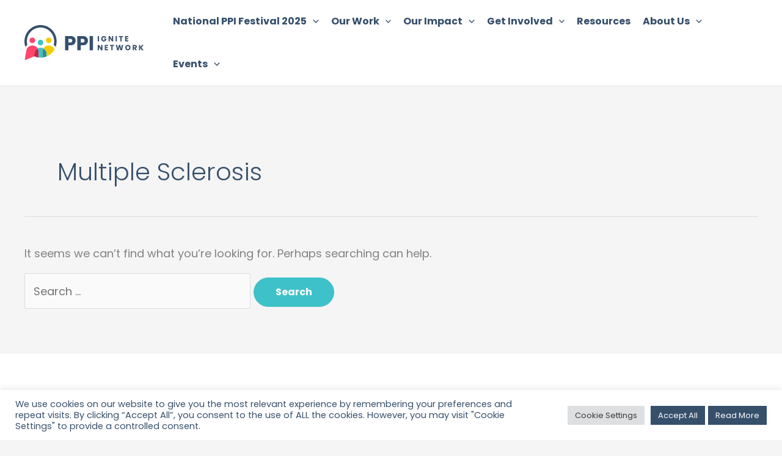

--- FILE ---
content_type: text/css
request_url: https://ppinetwork.ie/wp-content/themes/astra-child/style.css?ver=1.0.0
body_size: -144
content:
/**
Theme Name: PPI Network
Author: Rob&Paul
Author URI: https://robandpaul.ie/
Description: A CMS for PPI Network
Version: 1.0.0
License: GNU General Public License v2 or later
License URI: http://www.gnu.org/licenses/gpl-2.0.html
Text Domain: ppi-network
Template: astra
*/

--- FILE ---
content_type: text/css
request_url: https://ppinetwork.ie/wp-content/cache/min/1/wp-content/uploads/custom-css-js/7.css?ver=1765470029
body_size: 1140
content:
@media (max-width:1024px){.background-hidden{background-image:none!important}}p:empty{display:none}@media (max-width:1024px){#home_01{background-image:none!important}}#main .gform_wrapper textarea.textarea{border:1px solid #b3b3b3}#main .gform_wrapper select{height:auto;padding:.75em;font-size:16px}#main ul.tagit{padding:0;width:100%;border:none}#main ul.tagit li{float:none;width:99%;font-size:15px}#main ul.tagit li.tagit-new{padding:0 .75em .75em 0}#main .gform_wrapper .gform_delete_file{background-color:#299399}#main .gform_wrapper.gravity-theme #field_submit,#main .gform_wrapper.gravity-theme .gform_footer{display:block}.team-member_loop{margin:0;padding:0;list-style:none;display:grid;grid-row-gap:20px;grid-column-gap:20px;grid-template-columns:repeat(3,33.33333%)}@media (max-width:1024px){.team-member_loop{grid-template-columns:repeat(2,50%)}}@media (max-width:568px){.stec-layout-event-preview .stec-layout-event-preview-separator{display:none}.stec-media-small .stec-layout-agenda-events-all-list .stec-layout-event-preview-size-big .stec-layout-event-preview:not(.stec-event-create-form-preview).stec-layout-event-preview-animate-complete{min-height:240px}.team-member_loop{grid-template-columns:repeat(1,100%)}}.team-member_loop-item{margin-bottom:20px}.team-member_img{position:relative;z-index:1}.team-member_img img{border-radius:20px;box-shadow:0 0 10px 0 rgba(0,0,0,.15)}.team-member_img:hover img{box-shadow:0 0 10px 0 rgba(0,0,0,.4)}.team-member_details{box-shadow:0 0 10px 0 rgba(0,0,0,.1);background-color:#fff;margin-top:-40px;position:relative;z-index:2;width:70%;padding:15px}@media (max-width:568px){.team-member_details{width:100%}}h4.team-member_name{font-size:21px;line-height:1.33;margin-bottom:5px}.team-member_position{font-size:13px;line-height:1.33;margin-bottom:5px;color:#364f6b}#cs-accordion .elementor-accordion-item{box-shadow:0 0 10px 0 rgba(0,0,0,.15);border-radius:5px;margin:0 10px 20px 10px}#cs-accordion .elementor-accordion-item:last-child{margin-bottom:0}#cs-accordion .elementor-accordion-item p a{word-break:break-all}@media (max-width:568px){#cs-accordion .elementor-accordion-item{margin:0 0 20px 0}}.resource__filter{display:flex;align-items:center;justify-content:space-around;padding:20px 10px;border:1px solid #eaeaea;margin-bottom:5px;border-radius:8px;background-color:#fff;box-shadow:0 0 10px 0 rgba(0,0,0,.1)}.resource__filter select,.resource__filter input{width:40%;margin:0 10px;border-radius:8px}.resource__filter input{width:20%}@media (max-width:992px){.resource__filter{flex-wrap:wrap}.resource__filter select,.resource__filter input{width:48%;border-radius:2px;margin-bottom:15px}}@media (max-width:667px){.resource__filter{flex-direction:column}.resource__filter select,.resource__filter input{width:100%}.resource__filter input[type="button"]{margin-bottom:0}}.resource__spinner{height:50px;text-align:center;padding:10px 0 20px}.resource__loop{list-style:none;display:grid;grid-template-columns:1fr 1fr 1fr;grid-gap:20px;margin:0 0 30px 0}@media (max-width:992px){.resource__loop{grid-template-columns:1fr 1fr}}@media (max-width:568px){.resource__loop{grid-template-columns:1fr}}.resource__loop-item{padding:30px 20px;border:1px solid #eaeaea;border-radius:8px;background-color:#fff;box-shadow:0 0 10px 0 rgba(0,0,0,.1)}.resource__wrapper{display:flex;flex-direction:column;height:100%}.resource__heading{font-size:24px!important;color:#364f6b;padding-bottom:10px!important;margin-bottom:0!important}.resource__heading a{color:inherit}.resource__heading:hover a{color:#ef5565}.resource__desc{padding-bottom:10px;margin-bottom:auto!important}.resource__pagination ul{margin:0;list-style:none;display:flex;align-items:center;justify-content:center}.resource__pagination ul li{margin:0 0 0 10px}.resource__pagination ul li span,.resource__pagination ul li a{border-radius:4px;box-sizing:border-box;width:32px;height:30px;display:inline-block;font-weight:400;padding:5px 10px!important;color:#364f6b;border:1px solid #364f6b;line-height:1!important}.resource__pagination ul li span,.resource__pagination ul li a:hover{background-color:#364f6b;color:#fff}.resource-button{border-color:#3fc1c9;background-color:#3fc1c9;color:#fff}.resource-button:hover{background-color:#364f6b;border-color:#364f6b}table.tablepress tfoot th,.tablepress thead th{background-color:#364f6b;color:#fff}table.tablepress td,table.tablepress th{padding:20px}footer .widget-title{margin-bottom:.5em;line-height:1.33}footer ul li a{font-size:16px}footer ul li a:hover,footer ul li a:active{font-weight:600}.elementor-widget-eael-twitter-feed .eael-twitter-feed-item-header{margin:0;height:0}.elementor-widget-eael-twitter-feed a.read-more-link{color:#3fc1c9}.elementor-widget-eael-twitter-feed a.read-more-link:hover,.elementor-widget-eael-twitter-feed a.read-more-link:active{font-weight:600;color:#ef5565}.stec-layout-event-inner-top-tabs li:nth-child(2){display:block}.stec-layout-event-inner-location-virtual-flex .stec-layout-event-inner-location-left-qr-code,.stec-layout-event-inner-location-virtual-flex .stec-style-button{display:none!important}.stec-layout-event-inner-location .stec-layout-event-inner-location-virtual .stec-layout-event-inner-location-virtual-flex>div:last-child{margin-left:0!important}.notice-board-single p:not(.elementor-heading-title.elementor-size-default){margin-bottom:0}.notice-board-single .elementor-shortcode{line-height:1}.notice-board-single .opportunities-img img{max-width:250px}.single-opportunity #field_4_49{visibility:hidden}

--- FILE ---
content_type: image/svg+xml
request_url: https://ppinetwork.ie/wp-content/uploads/2021/09/ppi-logo-001.svg
body_size: 3033
content:
<svg width="215" height="63" viewBox="0 0 215 63" fill="none" xmlns="http://www.w3.org/2000/svg">
<path fill-rule="evenodd" clip-rule="evenodd" d="M23.7657 41.6125C22.6579 39.8618 21.0896 38.4498 19.2327 37.5312C17.3758 36.6126 15.3019 36.2229 13.2381 36.4046C11.1744 36.5863 9.20053 37.3326 7.53274 38.5616C5.86494 39.7906 4.56759 41.4549 3.78281 43.3722L0.397339 62.6631L17.7486 55.7865V51.5903C17.7485 49.537 18.3089 47.5227 19.3692 45.7644C20.4296 44.0061 21.9497 42.5705 23.7657 41.6125Z" fill="#FF456B"/>
<path fill-rule="evenodd" clip-rule="evenodd" d="M23.7658 41.6125C21.9497 42.5706 20.4296 44.0061 19.3693 45.7644C18.309 47.5227 17.7486 49.5371 17.7487 51.5903V55.784C20.2263 56.8307 22.8381 57.5258 25.5082 57.849V47.6407C25.5115 45.5065 24.9066 43.4155 23.7645 41.6125H23.7658Z" fill="#C32646"/>
<path fill-rule="evenodd" clip-rule="evenodd" d="M25.5081 47.6407V57.8491C27.8477 58.131 30.2126 58.131 32.5522 57.8491V47.6407C32.5489 45.5065 33.1538 43.4155 34.2959 41.6125C32.6727 40.7578 30.8658 40.3112 29.0314 40.3112C27.1969 40.3112 25.39 40.7578 23.7668 41.6125C24.9081 43.4157 25.5121 45.5067 25.5081 47.6407Z" fill="#3FC1C9"/>
<path fill-rule="evenodd" clip-rule="evenodd" d="M32.5523 47.6407V57.849C35.2227 57.5267 37.835 56.8325 40.3131 55.7865V51.5903C40.3132 49.5369 39.7527 47.5224 38.6921 45.7641C37.6315 44.0058 36.1111 42.5703 34.2947 41.6125C33.1531 43.4156 32.5487 45.5066 32.5523 47.6407Z" fill="#299399"/>
<path fill-rule="evenodd" clip-rule="evenodd" d="M34.2947 41.6125C36.1108 42.5705 37.631 44.006 38.6914 45.7643C39.7517 47.5226 40.312 49.537 40.3118 51.5903V55.784C46.2038 53.2892 51.1111 48.9248 54.2763 43.3642C53.4912 41.4471 52.1936 39.783 50.5257 38.5543C48.8577 37.3256 46.8838 36.5797 44.8201 36.3983C42.7564 36.2169 40.6825 36.607 38.8258 37.5258C36.969 38.4446 35.401 39.8568 34.2935 41.6075L34.2947 41.6125Z" fill="#F5CC03"/>
<path fill-rule="evenodd" clip-rule="evenodd" d="M52.8533 35.3655C54.198 36.3554 55.3718 37.5585 56.3284 38.9271C57.4775 35.7542 58.063 32.4048 58.0585 29.0302C58.0604 12.9975 45.0629 0 29.0302 0C12.9976 0 2.53266e-05 12.9975 2.53266e-05 29.0302C-0.00443807 32.4048 0.581082 35.7542 1.73015 38.9271C2.68672 37.5585 3.86055 36.3554 5.20521 35.3655C4.65729 33.2984 4.38042 31.1687 4.38155 29.0302C4.38341 15.4178 15.4185 4.38277 29.0302 4.38277C42.6419 4.38277 53.677 15.4178 53.677 29.0302C53.6781 31.1687 53.4013 33.2984 52.8533 35.3655Z" fill="#364F6B"/>
<path fill-rule="evenodd" clip-rule="evenodd" d="M43.8326 32.2636C44.8275 32.2637 45.8002 31.9688 46.6275 31.4161C47.4548 30.8634 48.0997 30.0778 48.4805 29.1586C48.8613 28.2394 48.961 27.2279 48.7669 26.2521C48.5728 25.2762 48.0937 24.3799 47.3902 23.6763C46.6866 22.9728 45.7902 22.4937 44.8144 22.2996C43.8385 22.1055 42.8271 22.2052 41.9079 22.586C40.9887 22.9668 40.2031 23.6117 39.6504 24.439C39.0977 25.2663 38.8027 26.239 38.8029 27.2339C38.803 28.5678 39.333 29.8471 40.2762 30.7903C41.2194 31.7335 42.4987 32.2635 43.8326 32.2636Z" fill="#F5CC03"/>
<path fill-rule="evenodd" clip-rule="evenodd" d="M29.0302 36.2157C30.0251 36.2157 30.9977 35.9207 31.8249 35.368C32.6521 34.8152 33.2969 34.0296 33.6776 33.1104C34.0584 32.1912 34.158 31.1798 33.9639 30.204C33.7698 29.2282 33.2907 28.3319 32.5872 27.6284C31.8837 26.9249 30.9874 26.4458 30.0116 26.2517C29.0358 26.0576 28.0244 26.1572 27.1052 26.538C26.186 26.9187 25.4004 27.5635 24.8476 28.3907C24.2949 29.2179 23.9999 30.1905 23.9999 31.1854C23.9999 32.5195 24.5299 33.799 25.4732 34.7424C26.4166 35.6857 27.6961 36.2157 29.0302 36.2157Z" fill="#3FC1C9"/>
<path fill-rule="evenodd" clip-rule="evenodd" d="M14.2279 32.2636C15.2227 32.2633 16.1951 31.9679 17.0221 31.4149C17.8491 30.8619 18.4936 30.0761 18.874 29.1569C19.2544 28.2377 19.3538 27.2263 19.1594 26.2506C18.9651 25.2749 18.4858 24.3787 17.7821 23.6754C17.0785 22.9722 16.1821 22.4933 15.2063 22.2994C14.2305 22.1055 13.2192 22.2054 12.3001 22.5862C11.3811 22.9671 10.5956 23.612 10.043 24.4392C9.49043 25.2665 9.19556 26.2391 9.19568 27.2339C9.19584 28.5678 9.72581 29.8471 10.669 30.7903C11.6122 31.7335 12.8915 32.2635 14.2254 32.2636H14.2279Z" fill="#FF456B"/>
<path d="M79.4152 36.0178V44.8981H73.2921V19.5822H83.2108C86.2186 19.5822 88.5103 20.3341 90.0858 21.8381C91.6613 23.3181 92.4491 25.3233 92.4491 27.8537C92.4491 29.4292 92.091 30.8377 91.3749 32.079C90.6826 33.2964 89.6442 34.2632 88.2596 34.9794C86.8751 35.6717 85.1921 36.0178 83.2108 36.0178H79.4152ZM82.5304 31.1122C84.9892 31.1122 86.2186 30.026 86.2186 27.8537C86.2186 25.6336 84.9892 24.5236 82.5304 24.5236H79.4152V31.1122H82.5304Z" fill="#364F6B"/>
<path d="M101.585 36.0178V44.8981H95.462V19.5822H105.381C108.388 19.5822 110.68 20.3341 112.256 21.8381C113.831 23.3181 114.619 25.3233 114.619 27.8537C114.619 29.4292 114.261 30.8377 113.545 32.079C112.852 33.2964 111.814 34.2632 110.429 34.9794C109.045 35.6717 107.362 36.0178 105.381 36.0178H101.585ZM104.7 31.1122C107.159 31.1122 108.388 30.026 108.388 27.8537C108.388 25.6336 107.159 24.5236 104.7 24.5236H101.585V31.1122H104.7Z" fill="#364F6B"/>
<path d="M123.755 19.5822V44.8981H117.632V19.5822H123.755Z" fill="#364F6B"/>
<path d="M140.759 44.8891H138.463L134.623 39.0614V44.8891H132.327V35.3956H134.623L138.463 41.277V35.3956H140.759V44.8891Z" fill="#364F6B"/>
<path d="M147.327 37.2218V39.2091H150.536V40.9413H147.327V43.0495H150.939V44.8891H145.031V35.3956H150.939V37.2218H147.327Z" fill="#364F6B"/>
<path d="M161.75 35.3956V37.2218H159.172V44.8891H156.862V37.2218H154.311V35.3956H161.75Z" fill="#364F6B"/>
<path d="M178.307 35.3956L176.038 44.8891H173.191L171.674 38.5377L170.143 44.8891H167.297L165.027 35.3956H167.525L168.747 42.2707L170.412 35.3956H172.923L174.588 42.2707L175.823 35.3956H178.307Z" fill="#364F6B"/>
<path d="M186.71 35.2479C187.605 35.2479 188.416 35.4583 189.141 35.879C189.875 36.2908 190.452 36.8682 190.873 37.6112C191.294 38.3453 191.504 39.1778 191.504 40.1088C191.504 41.0398 191.289 41.8768 190.859 42.6198C190.439 43.3628 189.861 43.9447 189.127 44.3654C188.402 44.7772 187.596 44.9831 186.71 44.9831C185.824 44.9831 185.014 44.7772 184.28 44.3654C183.555 43.9447 182.977 43.3628 182.548 42.6198C182.127 41.8768 181.916 41.0398 181.916 40.1088C181.916 39.1778 182.127 38.3453 182.548 37.6112C182.977 36.8682 183.555 36.2908 184.28 35.879C185.014 35.4583 185.824 35.2479 186.71 35.2479ZM186.71 37.3829C185.958 37.3829 185.358 37.6291 184.911 38.1215C184.472 38.6049 184.253 39.2673 184.253 40.1088C184.253 40.9413 184.472 41.6037 184.911 42.0961C185.358 42.5885 185.958 42.8346 186.71 42.8346C187.453 42.8346 188.048 42.5885 188.496 42.0961C188.944 41.6037 189.167 40.9413 189.167 40.1088C189.167 39.2763 188.944 38.6138 188.496 38.1215C188.057 37.6291 187.462 37.3829 186.71 37.3829Z" fill="#364F6B"/>
<path d="M200.354 44.8891L198.299 41.3039H197.776V44.8891H195.479V35.3956H199.4C200.152 35.3956 200.788 35.5254 201.307 35.785C201.826 36.0446 202.216 36.4027 202.475 36.8593C202.735 37.3069 202.865 37.8216 202.865 38.4035C202.865 39.0928 202.672 39.6791 202.287 40.1625C201.911 40.6459 201.361 40.9771 200.636 41.1562L202.892 44.8891H200.354ZM197.776 39.7328H199.199C199.655 39.7328 199.991 39.6343 200.206 39.4374C200.421 39.2315 200.528 38.9316 200.528 38.5377C200.528 38.1618 200.416 37.8663 200.193 37.6515C199.978 37.4367 199.646 37.3292 199.199 37.3292H197.776V39.7328Z" fill="#364F6B"/>
<path d="M211.173 40.0416L215 44.8891H212.22L208.998 40.6325V44.8891H206.702V35.3956H208.998V39.5717L212.247 35.3956H215L211.173 40.0416Z" fill="#364F6B"/>
<path d="M134.623 19.6762V29.1696H132.327V19.6762H134.623Z" fill="#364F6B"/>
<path d="M143.338 19.5822C144.529 19.5822 145.509 19.8731 146.279 20.455C147.049 21.0369 147.528 21.8246 147.716 22.8183H145.285C145.124 22.4781 144.878 22.2096 144.547 22.0126C144.216 21.8067 143.817 21.7038 143.352 21.7038C142.627 21.7038 142.045 21.95 141.606 22.4423C141.168 22.9257 140.948 23.5837 140.948 24.4162C140.948 25.3203 141.177 26.0141 141.633 26.4975C142.099 26.9809 142.757 27.2226 143.607 27.2226C144.153 27.2226 144.632 27.0749 145.044 26.7795C145.456 26.4751 145.746 26.0454 145.917 25.4904H143.016V23.8388H147.837V26.1081C147.658 26.6631 147.371 27.1778 146.977 27.6523C146.583 28.1267 146.078 28.5117 145.46 28.8071C144.851 29.1025 144.153 29.2502 143.365 29.2502C142.407 29.2502 141.57 29.0488 140.854 28.6459C140.138 28.2342 139.583 27.6612 139.189 26.9272C138.804 26.1931 138.612 25.3561 138.612 24.4162C138.612 23.4762 138.804 22.6392 139.189 21.9052C139.583 21.1711 140.134 20.6027 140.841 20.1999C141.557 19.7881 142.39 19.5822 143.338 19.5822Z" fill="#364F6B"/>
<path d="M160.24 29.1696H157.944L154.104 23.342V29.1696H151.808V19.6762H154.104L157.944 25.5576V19.6762H160.24V29.1696Z" fill="#364F6B"/>
<path d="M166.808 19.6762V29.1696H164.512V19.6762H166.808Z" fill="#364F6B"/>
<path d="M177.9 19.6762V21.5024H175.322V29.1696H173.012V21.5024H170.461V19.6762H177.9Z" fill="#364F6B"/>
<path d="M183.849 21.5024V23.4897H187.059V25.2219H183.849V27.33H187.462V29.1696H181.553V19.6762H187.462V21.5024H183.849Z" fill="#364F6B"/>
</svg>


--- FILE ---
content_type: application/javascript; charset=UTF-8
request_url: https://ppinetwork.ie/cdn-cgi/challenge-platform/h/b/scripts/jsd/d251aa49a8a3/main.js?
body_size: 7834
content:
window._cf_chl_opt={AKGCx8:'b'};~function(W8,Jz,JD,Jr,JR,JM,JI,Jf,JQ,W3){W8=S,function(i,J,WR,W7,W,v){for(WR={i:455,J:584,W:532,v:536,U:583,O:596,j:561,N:385,V:538,T:470,Y:414},W7=S,W=i();!![];)try{if(v=parseInt(W7(WR.i))/1*(-parseInt(W7(WR.J))/2)+-parseInt(W7(WR.W))/3+parseInt(W7(WR.v))/4+-parseInt(W7(WR.U))/5*(-parseInt(W7(WR.O))/6)+-parseInt(W7(WR.j))/7*(-parseInt(W7(WR.N))/8)+-parseInt(W7(WR.V))/9+-parseInt(W7(WR.T))/10*(parseInt(W7(WR.Y))/11),v===J)break;else W.push(W.shift())}catch(U){W.push(W.shift())}}(c,839173),Jz=this||self,JD=Jz[W8(464)],Jr={},Jr[W8(517)]='o',Jr[W8(446)]='s',Jr[W8(510)]='u',Jr[W8(463)]='z',Jr[W8(491)]='n',Jr[W8(602)]='I',Jr[W8(513)]='b',JR=Jr,Jz[W8(600)]=function(J,W,U,O,v3,v2,v1,Wt,j,N,T,Y,F,C,H,P){if(v3={i:440,J:395,W:382,v:544,U:400,O:473,j:412,N:525,V:473,T:412,Y:415,m:416,F:519,C:415,l:416,d:519,H:426,P:439,A:515,n:435,b:425,Z:382,K:400},v2={i:576,J:515,W:458,v:440},v1={i:413,J:404,W:401,v:389},Wt=W8,j={},j[Wt(v3.i)]=function(A,Z){return A+Z},j[Wt(v3.J)]=function(A,Z){return A===Z},j[Wt(v3.W)]=function(A,Z){return A+Z},j[Wt(v3.v)]=function(A,Z){return A+Z},j[Wt(v3.U)]=function(A,Z){return A+Z},N=j,null===W||void 0===W)return O;for(T=Jk(W),J[Wt(v3.O)][Wt(v3.j)]&&(T=T[Wt(v3.N)](J[Wt(v3.V)][Wt(v3.T)](W))),T=J[Wt(v3.Y)][Wt(v3.m)]&&J[Wt(v3.F)]?J[Wt(v3.C)][Wt(v3.l)](new J[(Wt(v3.d))](T)):function(A,WJ,Z){for(WJ=Wt,A[WJ(v2.i)](),Z=0;Z<A[WJ(v2.J)];A[Z]===A[Z+1]?A[WJ(v2.W)](N[WJ(v2.v)](Z,1),1):Z+=1);return A}(T),Y='nAsAaAb'.split('A'),Y=Y[Wt(v3.H)][Wt(v3.P)](Y),F=0;F<T[Wt(v3.A)];C=T[F],H=Jh(J,W,C),Y(H)?(P=H==='s'&&!J[Wt(v3.n)](W[C]),N[Wt(v3.J)](Wt(v3.b),U+C)?V(N[Wt(v3.Z)](U,C),H):P||V(N[Wt(v3.v)](U,C),W[C])):V(N[Wt(v3.K)](U,C),H),F++);return O;function V(A,Z,Wi){Wi=Wt,Object[Wi(v1.i)][Wi(v1.J)][Wi(v1.W)](O,Z)||(O[Z]=[]),O[Z][Wi(v1.v)](A)}},JM=W8(424)[W8(585)](';'),JI=JM[W8(426)][W8(439)](JM),Jz[W8(578)]=function(J,W,v8,WW,v,U,O,j,N,V){for(v8={i:432,J:454,W:450,v:388,U:515,O:454,j:515,N:450,V:406,T:389,Y:498},WW=W8,v={},v[WW(v8.i)]=function(T,Y){return Y===T},v[WW(v8.J)]=function(T,Y){return T<Y},v[WW(v8.W)]=function(T,Y){return Y===T},U=v,O=Object[WW(v8.v)](W),j=0;j<O[WW(v8.U)];j++)if(N=O[j],U[WW(v8.i)]('f',N)&&(N='N'),J[N]){for(V=0;U[WW(v8.O)](V,W[O[j]][WW(v8.j)]);U[WW(v8.N)](-1,J[N][WW(v8.V)](W[O[j]][V]))&&(JI(W[O[j]][V])||J[N][WW(v8.T)]('o.'+W[O[j]][V])),V++);}else J[N]=W[O[j]][WW(v8.Y)](function(T){return'o.'+T})},Jf=function(vh,vx,vR,vr,vD,vz,WU,J,W,U,O){return vh={i:468,J:474,W:419,v:394},vx={i:397,J:474,W:560,v:408,U:442,O:469,j:577,N:567,V:537,T:428,Y:567,m:442,F:389,C:407,l:570,d:442,H:397,P:503,A:482,n:405,b:442,Z:409,K:456,a:523,s:397,E:564,g:572,z:389,D:501,R:572},vR={i:515},vr={i:534},vD={i:417,J:518,W:408,v:569,U:515,O:572,j:413,N:404,V:401,T:564,Y:413,m:404,F:476,C:476,l:511,d:505,H:551,P:480,A:417,n:559,b:459,Z:553,K:585,a:413,s:401,E:534,g:389,z:557,D:504,R:595,x:586,h:389,k:457,M:389,I:534,G:598,f:595,Q:493,o:397,e:399,X:493,y:389,B:404,L:389,c0:534,c1:482,c2:389,c3:411,c4:408,c5:448,c6:389,c7:567,c8:408,c9:448,cc:389,cS:397,ct:387,ci:399,cJ:516,cW:447,cv:387,cU:475,cO:456,cj:389,cp:523},vz={i:408},WU=W8,J={'BIDUV':function(j,N){return N==j},'zPWzT':function(j,N){return j<N},'wBxFl':function(j,N){return j+N},'Zjxuu':WU(vh.i),'JyBtZ':function(j,N){return j>N},'cAXYu':function(j,N){return N|j},'TVtvt':function(j,N){return j&N},'GmDZx':function(j,N){return j-N},'RWYAG':function(j,N){return j-N},'wRGvN':function(j,N){return j<<N},'mDxjd':function(j,N){return j-N},'MMELX':function(j,N){return j|N},'XYiiT':function(j,N){return j&N},'ZjQma':function(j,N){return j(N)},'AeAtH':function(j,N){return j-N},'mYrDu':function(j,N){return j(N)},'THglg':function(j,N){return j<N},'vuVNi':function(j,N){return j<<N},'akMCJ':function(j,N){return N&j},'MvfiG':function(j,N){return j<<N},'vnsvQ':function(j,N){return j-N},'UHKLr':WU(vh.J),'kFoVy':function(j,N){return j*N},'sbITT':function(j,N){return j<N},'Daffq':function(j,N){return j!=N},'npNuI':function(j,N){return j(N)},'tUOsh':function(j,N){return N!=j},'RviMH':function(j,N){return j>N},'FqxZI':function(j,N){return j&N},'JrgTE':function(j,N){return j(N)},'nAeVk':function(j,N){return j==N},'nSugE':function(j,N){return j(N)},'DwrXl':function(j,N){return j+N}},W=String[WU(vh.W)],U={'h':function(j,vg,WO){return vg={i:471,J:572},WO=WU,J[WO(vz.i)](null,j)?'':U.g(j,6,function(N,Wj){return Wj=WO,Wj(vg.i)[Wj(vg.J)](N)})},'g':function(j,N,V,Wp,T,Y,F,C,H,P,A,Z,K,s,E,z,D,R,x,o,M,I,G){if(Wp=WU,T={},T[Wp(vD.i)]=Wp(vD.J),Y=T,J[Wp(vD.W)](null,j))return'';for(C={},H={},P='',A=2,Z=3,K=2,s=[],E=0,z=0,D=0;J[Wp(vD.v)](D,j[Wp(vD.U)]);D+=1)if(R=j[Wp(vD.O)](D),Object[Wp(vD.j)][Wp(vD.N)][Wp(vD.V)](C,R)||(C[R]=Z++,H[R]=!0),x=J[Wp(vD.T)](P,R),Object[Wp(vD.Y)][Wp(vD.m)][Wp(vD.V)](C,x))P=x;else if(Wp(vD.F)!==Wp(vD.C))o={},o[Wp(vD.l)]=Wp(vD.d),o[Wp(vD.H)]=W.r,o[Wp(vD.P)]=Y[Wp(vD.A)],W[Wp(vD.n)][Wp(vD.b)](o,'*');else for(M=J[Wp(vD.Z)][Wp(vD.K)]('|'),I=0;!![];){switch(M[I++]){case'0':A--;continue;case'1':P=String(R);continue;case'2':if(Object[Wp(vD.a)][Wp(vD.m)][Wp(vD.s)](H,P)){if(256>P[Wp(vD.E)](0)){for(F=0;F<K;E<<=1,J[Wp(vD.W)](z,N-1)?(z=0,s[Wp(vD.g)](V(E)),E=0):z++,F++);for(G=P[Wp(vD.E)](0),F=0;J[Wp(vD.z)](8,F);E=J[Wp(vD.D)](E<<1.39,J[Wp(vD.R)](G,1)),J[Wp(vD.W)](z,J[Wp(vD.x)](N,1))?(z=0,s[Wp(vD.h)](V(E)),E=0):z++,G>>=1,F++);}else{for(G=1,F=0;F<K;E=E<<1.57|G,z==J[Wp(vD.k)](N,1)?(z=0,s[Wp(vD.M)](V(E)),E=0):z++,G=0,F++);for(G=P[Wp(vD.I)](0),F=0;J[Wp(vD.z)](16,F);E=J[Wp(vD.G)](E,1)|J[Wp(vD.f)](G,1),J[Wp(vD.W)](z,J[Wp(vD.Q)](N,1))?(z=0,s[Wp(vD.h)](V(E)),E=0):z++,G>>=1,F++);}A--,A==0&&(A=Math[Wp(vD.o)](2,K),K++),delete H[P]}else for(G=C[P],F=0;F<K;E=J[Wp(vD.e)](E<<1,1&G),J[Wp(vD.W)](z,J[Wp(vD.X)](N,1))?(z=0,s[Wp(vD.y)](V(E)),E=0):z++,G>>=1,F++);continue;case'3':C[x]=Z++;continue;case'4':A==0&&(A=Math[Wp(vD.o)](2,K),K++);continue}break}if(''!==P){if(Object[Wp(vD.a)][Wp(vD.B)][Wp(vD.V)](H,P)){if(256>P[Wp(vD.I)](0)){for(F=0;F<K;E<<=1,N-1==z?(z=0,s[Wp(vD.L)](V(E)),E=0):z++,F++);for(G=P[Wp(vD.c0)](0),F=0;J[Wp(vD.z)](8,F);E=E<<1|J[Wp(vD.c1)](G,1),z==N-1?(z=0,s[Wp(vD.c2)](J[Wp(vD.c3)](V,E)),E=0):z++,G>>=1,F++);}else{for(G=1,F=0;F<K;E=E<<1|G,J[Wp(vD.c4)](z,J[Wp(vD.c5)](N,1))?(z=0,s[Wp(vD.c6)](J[Wp(vD.c7)](V,E)),E=0):z++,G=0,F++);for(G=P[Wp(vD.E)](0),F=0;16>F;E=1.56&G|E<<1,J[Wp(vD.c8)](z,J[Wp(vD.c9)](N,1))?(z=0,s[Wp(vD.cc)](V(E)),E=0):z++,G>>=1,F++);}A--,A==0&&(A=Math[Wp(vD.cS)](2,K),K++),delete H[P]}else for(G=C[P],F=0;J[Wp(vD.ct)](F,K);E=J[Wp(vD.ci)](J[Wp(vD.cJ)](E,1),J[Wp(vD.cW)](G,1)),N-1==z?(z=0,s[Wp(vD.c6)](V(E)),E=0):z++,G>>=1,F++);A--,A==0&&K++}for(G=2,F=0;J[Wp(vD.cv)](F,K);E=J[Wp(vD.cU)](E,1)|G&1.63,J[Wp(vD.W)](z,J[Wp(vD.cO)](N,1))?(z=0,s[Wp(vD.cj)](V(E)),E=0):z++,G>>=1,F++);for(;;)if(E<<=1,J[Wp(vD.c4)](z,N-1)){s[Wp(vD.y)](V(E));break}else z++;return s[Wp(vD.cp)]('')},'j':function(j,WN){return WN=WU,null==j?'':''==j?null:U.i(j[WN(vR.i)],32768,function(N,Ww){return Ww=WN,j[Ww(vr.i)](N)})},'i':function(j,N,V,WV,T,Y,F,C,H,P,A,Z,K,s,E,z,R,D){for(WV=WU,T=[],Y=4,F=4,C=3,H=[],Z=V(0),K=N,s=1,P=0;3>P;T[P]=P,P+=1);for(E=0,z=Math[WV(vx.i)](2,2),A=1;z!=A;)if(WV(vx.J)!==J[WV(vx.W)])return'o.'+J;else D=Z&K,K>>=1,J[WV(vx.v)](0,K)&&(K=N,Z=V(s++)),E|=J[WV(vx.U)](J[WV(vx.O)](0,D)?1:0,A),A<<=1;switch(E){case 0:for(E=0,z=Math[WV(vx.i)](2,8),A=1;J[WV(vx.j)](A,z);D=Z&K,K>>=1,K==0&&(K=N,Z=J[WV(vx.N)](V,s++)),E|=A*(0<D?1:0),A<<=1);R=J[WV(vx.V)](W,E);break;case 1:for(E=0,z=Math[WV(vx.i)](2,16),A=1;J[WV(vx.T)](A,z);D=Z&K,K>>=1,0==K&&(K=N,Z=J[WV(vx.Y)](V,s++)),E|=J[WV(vx.m)](0<D?1:0,A),A<<=1);R=W(E);break;case 2:return''}for(P=T[3]=R,H[WV(vx.F)](R);;){if(J[WV(vx.C)](s,j))return'';for(E=0,z=Math[WV(vx.i)](2,C),A=1;z!=A;D=J[WV(vx.l)](Z,K),K>>=1,K==0&&(K=N,Z=V(s++)),E|=J[WV(vx.d)](0<D?1:0,A),A<<=1);switch(R=E){case 0:for(E=0,z=Math[WV(vx.H)](2,8),A=1;z!=A;D=Z&K,K>>=1,0==K&&(K=N,Z=J[WV(vx.P)](V,s++)),E|=A*(0<D?1:0),A<<=1);T[F++]=W(E),R=F-1,Y--;break;case 1:for(E=0,z=Math[WV(vx.H)](2,16),A=1;z!=A;D=J[WV(vx.A)](Z,K),K>>=1,J[WV(vx.n)](0,K)&&(K=N,Z=V(s++)),E|=J[WV(vx.b)](0<D?1:0,A),A<<=1);T[F++]=J[WV(vx.Z)](W,E),R=J[WV(vx.K)](F,1),Y--;break;case 2:return H[WV(vx.a)]('')}if(0==Y&&(Y=Math[WV(vx.s)](2,C),C++),T[R])R=T[R];else if(R===F)R=J[WV(vx.E)](P,P[WV(vx.g)](0));else return null;H[WV(vx.z)](R),T[F++]=J[WV(vx.D)](P,R[WV(vx.R)](0)),Y--,P=R,J[WV(vx.n)](0,Y)&&(Y=Math[WV(vx.i)](2,C),C++)}}},O={},O[WU(vh.v)]=U.h,O}(),JQ=null,W3=W2(),W5();function W2(UU,WZ){return UU={i:484,J:484},WZ=W8,crypto&&crypto[WZ(UU.i)]?crypto[WZ(UU.J)]():''}function W0(U7,Wd,i,J,W,v){return U7={i:494,J:555,W:521,v:575,U:520},Wd=W8,i={'hAJZN':function(U){return U()},'RHVVD':function(U,O){return U/O},'GjPDe':function(U,O){return U>O}},J=3600,W=i[Wd(U7.i)](JL),v=Math[Wd(U7.J)](i[Wd(U7.W)](Date[Wd(U7.v)](),1e3)),i[Wd(U7.U)](v-W,J)?![]:!![]}function JX(vo,WY,i){return vo={i:535},WY=W8,i={'MejJQ':function(J){return J()}},i[WY(vo.i)](Je)!==null}function Je(vf,Wu,i,J){return vf={i:597,J:491},Wu=W8,i=Jz[Wu(vf.i)],!i?null:(J=i.i,typeof J!==Wu(vf.J)||J<30)?null:J}function Jo(i,vG,vI,WT,J,W){vG={i:410,J:593,W:422},vI={i:514,J:589},WT=W8,J={'cGBBl':function(v,U){return v(U)},'eRjDG':function(v,U,O){return v(U,O)},'hPmjx':WT(vG.i)},W=JG(),J[WT(vG.J)](W1,W.r,function(v,Wq){Wq=WT,typeof i===Wq(vI.i)&&J[Wq(vI.J)](i,v),Jy()}),W.e&&W4(J[WT(vG.W)],W.e)}function JL(U3,Wl,i){return U3={i:597,J:555},Wl=W8,i=Jz[Wl(U3.i)],Math[Wl(U3.J)](+atob(i.t))}function JB(J,U2,WC,W,v){return U2={i:420,J:420,W:543},WC=W8,W={},W[WC(U2.i)]=function(U,O){return U<O},v=W,v[WC(U2.J)](Math[WC(U2.W)](),J)}function W1(i,J,Uv,UW,Ui,US,Uc,WH,W,v,U,O,j,N,V){for(Uv={i:489,J:549,W:479,v:585,U:431,O:597,j:579,N:423,V:541,T:552,Y:591,m:460,F:497,C:506,l:499,d:444,H:580,P:580,A:599,n:506,b:451,Z:533,K:518,a:453,s:562,E:394,g:483,z:531},UW={i:429,J:436},Ui={i:467},US={i:499},Uc={i:539,J:550,W:588,v:403,U:392},WH=W8,W={'cFQyC':function(T,Y){return T+Y},'hhCsC':WH(Uv.i),'Lacmv':WH(Uv.J),'nFqcj':function(T,Y){return T(Y)}},v=WH(Uv.W)[WH(Uv.v)]('|'),U=0;!![];){switch(v[U++]){case'0':N[WH(Uv.U)]=function(WP){WP=WH,N[WP(Uc.i)]>=200&&N[WP(Uc.i)]<300?V[WP(Uc.J)](J,V[WP(Uc.W)]):V[WP(Uc.v)](J,WP(Uc.U)+N[WP(Uc.i)])};continue;case'1':O=Jz[WH(Uv.O)];continue;case'2':N[WH(Uv.j)](WH(Uv.N),W[WH(Uv.V)](W[WH(Uv.T)]+Jz[WH(Uv.Y)][WH(Uv.m)],W[WH(Uv.F)])+O.r);continue;case'3':O[WH(Uv.C)]&&(N[WH(Uv.l)]=5e3,N[WH(Uv.d)]=function(WA){WA=WH,J(WA(US.i))});continue;case'4':j={'t':JL(),'lhr':JD[WH(Uv.H)]&&JD[WH(Uv.P)][WH(Uv.A)]?JD[WH(Uv.P)][WH(Uv.A)]:'','api':O[WH(Uv.n)]?!![]:![],'c':JX(),'payload':i};continue;case'5':N=new Jz[(WH(Uv.b))]();continue;case'6':console[WH(Uv.Z)](Jz[WH(Uv.Y)]);continue;case'7':V={'kVqGw':function(T,Y){return T(Y)},'eIrHx':WH(Uv.K),'opvXx':function(T,Y,Wn){return Wn=WH,W[Wn(Ui.i)](T,Y)},'dvBvw':function(T,Y){return T(Y)},'pQLso':WH(Uv.a)};continue;case'8':N[WH(Uv.s)](Jf[WH(Uv.E)](JSON[WH(Uv.g)](j)));continue;case'9':N[WH(Uv.z)]=function(Wb){Wb=WH,V[Wb(UW.i)](J,V[Wb(UW.J)])};continue}break}}function W4(U,O,Up,WK,j,N,V,T,Y,m,F,C,l,d){if(Up={i:421,J:434,W:489,v:433,U:490,O:565,j:391,N:597,V:591,T:460,Y:433,m:571,F:451,C:579,l:423,d:499,H:444,P:528,A:591,n:445,b:390,Z:591,K:390,a:398,s:591,E:393,g:502,z:500,D:384,R:511,x:486,h:562,k:394},WK=W8,j={},j[WK(Up.i)]=function(H,P){return H+P},j[WK(Up.J)]=WK(Up.W),j[WK(Up.v)]=WK(Up.U),N=j,!JB(0))return![];T=(V={},V[WK(Up.O)]=U,V[WK(Up.j)]=O,V);try{Y=Jz[WK(Up.N)],m=N[WK(Up.i)](N[WK(Up.J)],Jz[WK(Up.V)][WK(Up.T)])+N[WK(Up.Y)]+Y.r+WK(Up.m),F=new Jz[(WK(Up.F))](),F[WK(Up.C)](WK(Up.l),m),F[WK(Up.d)]=2500,F[WK(Up.H)]=function(){},C={},C[WK(Up.P)]=Jz[WK(Up.A)][WK(Up.P)],C[WK(Up.n)]=Jz[WK(Up.A)][WK(Up.n)],C[WK(Up.b)]=Jz[WK(Up.Z)][WK(Up.K)],C[WK(Up.a)]=Jz[WK(Up.s)][WK(Up.E)],C[WK(Up.g)]=W3,l=C,d={},d[WK(Up.z)]=T,d[WK(Up.D)]=l,d[WK(Up.R)]=WK(Up.x),F[WK(Up.h)](Jf[WK(Up.k)](d))}catch(H){}}function Jh(J,W,U,WQ,Wc,O,j,N,V){j=(WQ={i:478,J:545,W:449,v:517,U:438,O:452,j:430,N:509,V:545,T:449,Y:478,m:514,F:418,C:438,l:546,d:418,H:484,P:415,A:383,n:509},Wc=W8,O={},O[Wc(WQ.i)]=function(T,Y){return T==Y},O[Wc(WQ.J)]=function(T,Y){return Y===T},O[Wc(WQ.W)]=Wc(WQ.v),O[Wc(WQ.U)]=function(T,Y){return Y!==T},O[Wc(WQ.O)]=Wc(WQ.j),O[Wc(WQ.N)]=function(T,Y){return T==Y},O);try{N=W[U]}catch(T){return'i'}if(j[Wc(WQ.i)](null,N))return j[Wc(WQ.V)](void 0,N)?'u':'x';if(j[Wc(WQ.T)]==typeof N)try{if(j[Wc(WQ.Y)](Wc(WQ.m),typeof N[Wc(WQ.F)]))return j[Wc(WQ.C)](Wc(WQ.l),j[Wc(WQ.O)])?(N[Wc(WQ.d)](function(){}),'p'):N&&U[Wc(WQ.H)]?O[Wc(WQ.H)]():''}catch(m){}return J[Wc(WQ.P)][Wc(WQ.A)](N)?'a':N===J[Wc(WQ.P)]?'D':!0===N?'T':j[Wc(WQ.J)](!1,N)?'F':(V=typeof N,j[Wc(WQ.n)](Wc(WQ.m),V)?Jx(J,N)?'N':'f':JR[V]||'?')}function c(UP){return UP='Array,from,vIAYk,catch,fromCharCode,sTfgG,AcBjc,hPmjx,POST,_cf_chl_opt;JJgc4;PJAn2;kJOnV9;IWJi4;OHeaY1;DqMg0;FKmRv9;LpvFx1;cAdz2;PqBHf2;nFZCC5;ddwW5;pRIb1;rxvNi8;RrrrA2;erHi9,d.cookie,includes,vXdJI,tUOsh,dvBvw,QqGam,onload,HeprJ,QzBfx,QpxsT,isNaN,pQLso,removeChild,jQGfH,bind,HmAkN,nktBG,kFoVy,utLzd,ontimeout,SSTpq3,string,akMCJ,AeAtH,qWvfD,YJwUM,XMLHttpRequest,XUCZU,xhr-error,RmZJB,4FwjRHg,vnsvQ,RWYAG,splice,postMessage,AKGCx8,Function,toString,symbol,document,RVsFe,QWCMh,nFqcj,2|0|4|3|1,sbITT,119060rlKJvo,qmlJW6cRndViyNX2YZw8SUOfp+gobCAQIM$krF1jTBvDH54G3-xL90hKteu7zaEPs,hPIHV,Object,ElMuz,MvfiG,oueAG,onreadystatechange,yvTNx,7|1|6|5|2|3|0|9|4|8,event,HHOxb,XYiiT,stringify,randomUUID,rKhst,jsd,error,addEventListener,/cdn-cgi/challenge-platform/h/,/b/ov1/0.27182631540217106:1769455707:A0Oq0StZoGeGfoZY3fUAbcPxuqcwuoNKJEXwVE6C97k/,number,body,mDxjd,hAJZN,kXhzp,KVReX,Lacmv,map,timeout,errorInfoObject,DwrXl,JBxy9,JrgTE,cAXYu,cloudflare-invisible,api,4|3|9|0|5|10|7|6|2|8|1,appendChild,HSVBR,undefined,source,readyState,boolean,function,length,vuVNi,object,success,Set,GjPDe,RHVVD,xPFJI,join,tabIndex,concat,MRaEN,createElement,CnwA5,usNMj,loading,onerror,4431834ZgyMoP,log,charCodeAt,MejJQ,5388032ItduKy,npNuI,3913902fTsAGf,status,TMmgq,cFQyC,KNJDE,random,RBJzI,ApqYP,lGDNK,[native code],iVhUI,/jsd/oneshot/d251aa49a8a3/0.27182631540217106:1769455707:A0Oq0StZoGeGfoZY3fUAbcPxuqcwuoNKJEXwVE6C97k/,kVqGw,sid,hhCsC,Zjxuu,detail,floor,VdaGI,JyBtZ,iframe,parent,UHKLr,28lfFxSI,send,chqUE,wBxFl,AdeF3,style,mYrDu,iOaRY,zPWzT,FqxZI,/invisible/jsd,charAt,vNKAi,display: none,now,sort,Daffq,rxvNi8,open,location,xCene,DOMContentLoaded,5JeepHB,7234LWFJRl,split,GmDZx,getPrototypeOf,eIrHx,cGBBl,EVNZS,_cf_chl_opt,navigator,eRjDG,NJxkX,TVtvt,8322222bhdFWr,__CF$cv$params,wRGvN,href,pRIb1,JnceF,bigint,clientInformation,FUrNH,isArray,chctx,1825592IcKEXt,ecEvr,THglg,keys,push,LRmiB4,TYlZ6,http-code:,aUjz8,OPGfv,dlskS,contentWindow,pow,pkLOA2,MMELX,WJPVA,call,contentDocument,opvXx,hasOwnProperty,nAeVk,indexOf,RviMH,BIDUV,nSugE,error on cf_chl_props,ZjQma,getOwnPropertyNames,prototype,814wwtSRk'.split(','),c=function(){return UP},c()}function Jy(U0,vL,Wm,i,J){if(U0={i:568,J:496,W:548},vL={i:441},Wm=W8,i={'nktBG':function(W){return W()},'iOaRY':function(W){return W()},'KVReX':function(W,v){return W(v)},'iVhUI':function(W,v){return v*W}},J=i[Wm(U0.i)](Je),null===J)return;JQ=(JQ&&i[Wm(U0.J)](clearTimeout,JQ),setTimeout(function(WF){WF=Wm,i[WF(vL.i)](Jo)},i[Wm(U0.W)](J,1e3)))}function W6(v,U,UH,Wr,O,j,N,V){if(UH={i:542,J:518,W:506,v:518,U:511,O:505,j:551,N:480,V:559,T:459,Y:487,m:554,F:559},Wr=W8,O={},O[Wr(UH.i)]=Wr(UH.J),j=O,!v[Wr(UH.W)])return;U===Wr(UH.v)?(N={},N[Wr(UH.U)]=Wr(UH.O),N[Wr(UH.j)]=v.r,N[Wr(UH.N)]=j[Wr(UH.i)],Jz[Wr(UH.V)][Wr(UH.T)](N,'*')):(V={},V[Wr(UH.U)]=Wr(UH.O),V[Wr(UH.j)]=v.r,V[Wr(UH.N)]=Wr(UH.Y),V[Wr(UH.m)]=U,Jz[Wr(UH.F)][Wr(UH.T)](V,'*'))}function JG(vS,Wv,W,v,U,O,j,N,V,T){W=(vS={i:410,J:507,W:592,v:590,U:563,O:585,j:492,N:508,V:402,T:566,Y:574,m:527,F:558,C:396,l:603,d:522,H:443,P:437,A:524,n:495,b:526,Z:526,K:529},Wv=W8,{'usNMj':Wv(vS.i),'chqUE':Wv(vS.J),'xPFJI':Wv(vS.W),'utLzd':function(Y,m,F,C,l){return Y(m,F,C,l)},'kXhzp':function(Y,m){return m===Y},'MRaEN':Wv(vS.v)});try{for(v=W[Wv(vS.U)][Wv(vS.O)]('|'),U=0;!![];){switch(v[U++]){case'0':JD[Wv(vS.j)][Wv(vS.N)](j);continue;case'1':return O={},O.r=V,O.e=null,O;case'2':V=pRIb1(N,j[Wv(vS.V)],'d.',V);continue;case'3':j[Wv(vS.T)]=Wv(vS.Y);continue;case'4':j=JD[Wv(vS.m)](Wv(vS.F));continue;case'5':N=j[Wv(vS.C)];continue;case'6':V=pRIb1(N,N[Wv(vS.l)]||N[W[Wv(vS.d)]],'n.',V);continue;case'7':V=W[Wv(vS.H)](pRIb1,N,N,'',V);continue;case'8':JD[Wv(vS.j)][Wv(vS.P)](j);continue;case'9':j[Wv(vS.A)]='-1';continue;case'10':V={};continue}break}}catch(Y){if(W[Wv(vS.n)](W[Wv(vS.b)],W[Wv(vS.Z)]))return T={},T.r={},T.e=Y,T;else W(W[Wv(vS.K)],v.e)}}function Jx(J,W,Wh,W9,v,U){return Wh={i:472,J:472,W:461,v:413,U:462,O:401,j:406,N:547},W9=W8,v={},v[W9(Wh.i)]=function(O,j){return O instanceof j},U=v,U[W9(Wh.J)](W,J[W9(Wh.W)])&&0<J[W9(Wh.W)][W9(Wh.v)][W9(Wh.U)][W9(Wh.O)](W)[W9(Wh.j)](W9(Wh.N))}function W5(Ud,Ul,UF,Wa,i,J,W,v,U){if(Ud={i:530,J:582,W:597,v:512,U:386,O:466,j:488,N:488,V:481,T:477,Y:477},Ul={i:466,J:512,W:386,v:477},UF={i:465,J:556},Wa=W8,i={'rKhst':function(O,j,N){return O(j,N)},'VdaGI':function(O,j){return O(j)},'QWCMh':function(O){return O()},'ecEvr':Wa(Ud.i),'HHOxb':Wa(Ud.J)},J=Jz[Wa(Ud.W)],!J)return;if(!W0())return;(W=![],v=function(Um,UT,Ws,O){if(Um={i:601,J:581,W:540,v:573,U:594,O:530,j:477},UT={i:485},Ws=Wa,O={'xCene':Ws(UF.i),'TMmgq':function(j,N,V,WE){return WE=Ws,i[WE(UT.i)](j,N,V)}},!W){if(W=!![],!W0())return;i[Ws(UF.J)](Jo,function(j,UY,Wg,V,T,m){(UY={i:573,J:512,W:594,v:477},Wg=Ws,Wg(Um.i)!==O[Wg(Um.J)])?O[Wg(Um.W)](W6,J,j):(V={},V[Wg(Um.v)]=function(F,C){return C!==F},V[Wg(Um.U)]=Wg(Um.O),T=V,m=O[Wg(Um.j)]||function(){},j[Wg(Um.j)]=function(Wz){Wz=Wg,m(),T[Wz(UY.i)](m[Wz(UY.J)],T[Wz(UY.W)])&&(C[Wz(UY.v)]=m,l())})})}},JD[Wa(Ud.v)]!==i[Wa(Ud.U)])?i[Wa(Ud.O)](v):Jz[Wa(Ud.j)]?JD[Wa(Ud.N)](i[Wa(Ud.V)],v):(U=JD[Wa(Ud.T)]||function(){},JD[Wa(Ud.Y)]=function(WD){WD=Wa,i[WD(Ul.i)](U),JD[WD(Ul.J)]!==i[WD(Ul.W)]&&(JD[WD(Ul.v)]=U,i[WD(Ul.i)](v))})}function Jk(J,We,WS,W,v,U){for(We={i:427,J:525,W:388,v:587},WS=W8,W={},W[WS(We.i)]=function(O,j){return O!==j},v=W,U=[];v[WS(We.i)](null,J);U=U[WS(We.J)](Object[WS(We.W)](J)),J=Object[WS(We.v)](J));return U}function S(t,i,J,W){return t=t-382,J=c(),W=J[t],W}}()